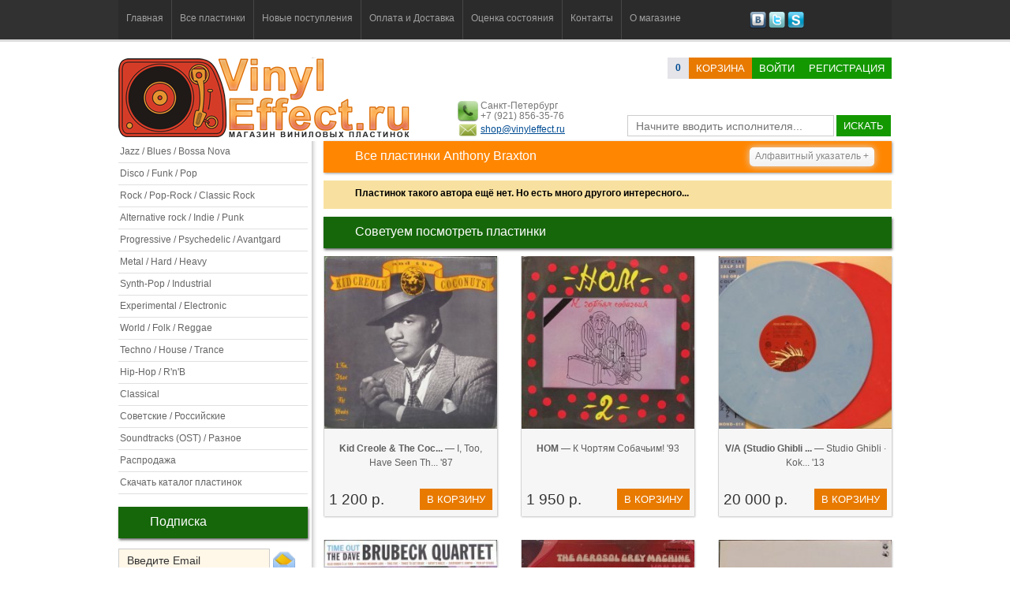

--- FILE ---
content_type: text/html; charset=utf-8
request_url: https://vinyleffect.ru/records/artist/Anthony-Braxton/
body_size: 5750
content:
<!DOCTYPE html PUBLIC "-//W3C//DTD XHTML 1.0 Transitional//EN" "http://www.w3.org/TR/xhtml1/DTD/xhtml1-transitional.dtd">
<html xmlns="http://www.w3.org/1999/xhtml" lang="ru">
<head>
<title>Все пластинки Anthony Braxton</title>
<meta name="description" CONTENT="Все виниловые пластинки Anthony Braxton на сайте VinylEffect.ru">
<meta name="keywords" CONTENT= "пластинки, винил, VinylEffect, Anthony Braxton">
<meta http-equiv="expires" content="0">
<meta http-equiv="Content-Type" content="text/html; charset=utf-8" />
<meta http-equiv="Pragma" content="no-cache">
<meta name='yandex-verification' content='73184c4e26ffbac0' />
<link href="/css/style.css?v=7" rel="stylesheet" type="text/css">
<link href="/css/table.css" rel="stylesheet" type="text/css">
<link rel="shortcut icon" href="/favicon.ico" type="image/x-icon">
<meta name="robots" CONTENT="index,follow">
<script type="text/javascript" src="/js/jquery.js"></script>
<script type="text/javascript" src="/js/jquery.easing.1.3.js"></script>
<script type="text/javascript" src="/js/main.js?v=4"></script>
<meta name="robots" CONTENT="index,follow">
<meta name="wmail-verification" content="a0108341b12f5d81" />
<link media="screen" rel="stylesheet" href="/js/colorbox/colorbox.css" />
<script src="/js/colorbox/jquery.colorbox.js"></script>
<script>
$(document).ready(function(){
	$(".my_load").colorbox({rel:'my_load'});
	$(".ajax").colorbox();
	$("#click").click(function(){
		$('#click').css({"background-color":"#f00", "color":"#fff", "cursor":"inherit"}).text("Open this window again and this message will still be here.");
		return false;
	});
});
</script>
</head>

<body>
<!-- заголовок и Меню -->
<div class="header"><div class="conteiner">
<div class="menu"><ul>
<li class=""><a href="/">Главная</a></li>
<li class="separator"></li>
<li class=""><a href="/records/">Все пластинки</a></li>
<li class="separator"></li>
<li class=""><a href="/records/new/1/">Новые поступления</a></li>
<li class="separator"></li>
<li class=""><a href="/page/delivery-and-payment/">Оплата и Доставка</a></li>
<li class="separator"></li>
<li class=""><a href="/page/condition/">Оценка состояния</a></li>
<li class="separator"></li>
<li class=""><a href="/page/contact/">Контакты</a></li>
<li class="separator"></li>
<li class=""><a href="/page/about/">О магазине</a></li>
</ul></div>
<div class="social"><a href="http://vk.com/vinyleffect" title="Наша группа Вконтакте"><img src="/images/social/vkontakte.png" height="21" width="21" /></a> <a href="https://twitter.com/vinyleffectshop" title="Наш канал в Twitter"><img src="/images/social/twitter.png" height="21" width="21" /></a> <a href="#" title="VinylEffect"><img src="/images/social/skype.png" height="21" width="21" /></a></div>
</div>
</div>
<!-- поиск и логин -->
<div class="header2"><div class="conteiner"><div class="login_panel"><div class="logo"><a href="/" title="Интернет-магазин виниловых пластинок VinylEffect.ru"><img src="/images/logo/logo.png" style="z-index:0px" /></a></div>

	<div class="basket"><a class="orders_count" href="/buyer/basket/1/"><b><span id="orders_count">0</span></b></a><a class="button orange" href="/buyer/basket/1/">корзина</a><a href="/modules/user/user.php?login" title="Войти на сайт" class="button green ajax">Войти</a><a href="/buyer/registration/1/" title="Регистрация на сайте" class="button green">Регистрация</a></div>

	<div class="info"><img src="/images/phone.png" height="26" width="26" />Санкт-Петербург<br />+7 (921) 856-35-76<div style="margin-top:4px"><img src="/images/email.png" height="26" width="26" style="margin-top:-7px" /><a href="mailto:shop@vinyleffect.ru">shop@vinyleffect.ru</a></div></div>

	<div class="search" id="formSearch"><form id="form1" name="form1" method="post" action="/search.php"><input name="searchtext" id="searchtext" type="text" placeholder="Начните вводить исполнителя..." value="" onKeyDown="life_search_event();" onKeyUp="life_search();" autocomplete="off" /> <a href="javascript:void(0);" class="button green" onclick="document.getElementById('form1').submit()" >искать</a><div id="life_search"></div></form></div></div><div class="login_panel_sub"></div><div class="cl"></div></div></div>
<!-- основной контент -->
<div class="content"><div class="conteiner">
<!-- левый блок -->
<div class="left_block">
<ul class="categories"><a title="Пластинки из категории Jazz / Blues / Bossa Nova" href="/records/category/1/"><li>Jazz / Blues / Bossa Nova</li></a><a title="Пластинки из категории Disco / Funk / Pop" href="/records/category/3/"><li>Disco / Funk / Pop</li></a><a title="Пластинки из категории Rock / Pop-Rock / Classic Rock" href="/records/category/5/"><li>Rock / Pop-Rock / Classic Rock</li></a><a title="Пластинки из категории Alternative rock / Indie / Punk" href="/records/category/6/"><li>Alternative rock / Indie / Punk</li></a><a title="Пластинки из категории Progressive / Psychedelic / Avantgard" href="/records/category/7/"><li>Progressive / Psychedelic / Avantgard</li></a><a title="Пластинки из категории Metal / Hard / Heavy" href="/records/category/8/"><li>Metal / Hard / Heavy</li></a><a title="Пластинки из категории Synth-Pop / Industrial" href="/records/category/9/"><li>Synth-Pop / Industrial</li></a><a title="Пластинки из категории Experimental / Electronic" href="/records/category/10/"><li>Experimental / Electronic</li></a><a title="Пластинки из категории World / Folk / Reggae" href="/records/category/12/"><li>World / Folk / Reggae</li></a><a title="Пластинки из категории Techno / House / Trance" href="/records/category/13/"><li>Techno / House / Trance</li></a><a title="Пластинки из категории Hip-Hop / R&#039;n&#039;B" href="/records/category/14/"><li>Hip-Hop / R&#039;n&#039;B</li></a><a title="Пластинки из категории Classical" href="/records/category/15/"><li>Classical</li></a><a title="Пластинки из категории Советские / Российские" href="/records/category/16/"><li>Советские / Российские</li></a><a title="Пластинки из категории Soundtracks (OST) / Разное" href="/records/category/17/"><li>Soundtracks (OST) / Разное</li></a><a title="Распродажа пластинок" href="/records/sale/1/"><li>Распродажа</li></a><a title="Скачать полный каталог пластинок в Exсel" href="/modules/phpexcel/cataloge.php"><li>Скачать каталог пластинок</li></a></ul><!-- подписка -->
<h2>Подписка</h2>
<span id="subscribe_form"><input type="text" name="subscribe" class="input" style="width:170px" value="Введите Email" onfocus="if(this.value=='Введите Email')this.value=''" onblur="if(this.value=='')this.value='Введите Email'"> <a href="javascript:void(0);" onclick="subscribe();" title="Подписаться"><img src="/images/letter.png" width="30" height="30" align="absbottom" style="padding-bottom:1px" /></a><br /><span class="text_desc"></span></span>
<!-- Случайные картинки -->
<h2>Наши группы</h2><div>
<script type="text/javascript" src="//vk.com/js/api/openapi.js?78"></script><div id="vk_groups"></div>
<script type="text/javascript">
VK.Widgets.Group("vk_groups", {mode: 0, width: "240", height: "200"}, 49201582);
</script></div><h2 class="title"><a href="/records/rare/1/">Редкие пластинки</a></h2><ul class="list-records" style="margin-left:-20px"><li id="record_23479"><div class="list-records-item">
	<div><a href="/records/record/23479/"><img class="plastinka200" src="/uploads/24000/23479/preview_250.jpg" alt="Banda Black Rio" height="219" width="219" /></a><span class="plastinka200_img"></span></div>
	<div class="text"><a href="/records/record/23479/"><strong>Banda Black Rio</strong> &#8212; The Best Of Banda Bl... '96</a></div>
	<div class="list-records-item-pb"><span class="list-records-item-price">5 500 р.</span><span class="list-records-item-button"><a title="Добавить в корзину" class="button orange" href="javascript:void(0);" onclick="in_basket(23479); return false;">в корзину</a></span></div>
</div></li></ul><div style="clear:both"></div><h2 class="title"><a href="/records/color/1/">Цветные пластинки</a></h2><ul class="list-records" style="margin-left:-20px"><li id="record_22788"><div class="list-records-item">
	<div><a href="/records/record/22788/"><img class="plastinka200" src="/uploads/23000/22788/preview_250.jpg" alt="David Bowie" height="219" width="219" /></a><span class="plastinka200_img"></span></div>
	<div class="text"><a href="/records/record/22788/"><strong>David Bowie</strong> &#8212; Let’s Dance '83</a></div>
	<div class="list-records-item-pb"><span class="list-records-item-price">5 900 р.</span><span class="list-records-item-button"><a title="Добавить в корзину" class="button orange" href="javascript:void(0);" onclick="in_basket(22788); return false;">в корзину</a></span></div>
</div></li></ul><div style="clear:both"></div><h2 class="title"><a href="/records/sealed/1/">Запечатанные</a></h2><ul class="list-records" style="margin-left:-20px"><li id="record_23197"><div class="list-records-item">
	<div><a href="/records/record/23197/"><img class="plastinka200" src="/uploads/24000/23197/preview_250.jpg" alt="Sparks" height="219" width="219" /></a><span class="plastinka200_img"></span></div>
	<div class="text"><a href="/records/record/23197/"><strong>Sparks</strong> &#8212; Hippopotamus '17</a></div>
	<div class="list-records-item-pb"><span class="list-records-item-price">6 500 р.</span><span class="list-records-item-button"><a title="Добавить в корзину" class="button orange" href="javascript:void(0);" onclick="in_basket(23197); return false;">в корзину</a></span></div>
</div></li></ul><div style="clear:both"></div><h2>Новостная лента</h2><div class="list_news"><div><a href="/news/record/102/">С Новым, 2025-м годом!</a><br /><br /><span class="text"></span><br /><br /><span class="date">9 января 2025 в 15:46</span></div><div><a href="/news/record/101/">С Новым 2021-м годом!</a><br /><br /><span class="text">Друзья! VinylEffect.ru поздравляет вас всех с  Новым годом и Рождеством!</span><br /><br /><span class="date">30 декабря 2020 в 23:17</span></div><div><a href="/news/record/100/">С Новым 2020 годом и Рождеством!</a><br /><br /><span class="text">Дорогие друзья!
VinylEffect.ru поздравляет всех с Новым годом и Рождеством!</span><br /><br /><span class="date">6 января 2020 в 11:09</span></div></div><!-- новости -->
</div>
<!-- правый блок -->
<div class="right_block">
<h1 class="title">Все пластинки Anthony Braxton</h1>
<div class="alphabet"><span>Алфавитный указатель +</span><ul><li><a href="/index.php?id=records&alphabet=0-9">0-9</a></li><hr style="clear:both" /><li><a href="/index.php?id=records&alphabet=a">a</a></li><li><a href="/index.php?id=records&alphabet=b">b</a></li><li><a href="/index.php?id=records&alphabet=c">c</a></li><li><a href="/index.php?id=records&alphabet=d">d</a></li><li><a href="/index.php?id=records&alphabet=e">e</a></li><li><a href="/index.php?id=records&alphabet=f">f</a></li><li><a href="/index.php?id=records&alphabet=g">g</a></li><li><a href="/index.php?id=records&alphabet=h">h</a></li><li><a href="/index.php?id=records&alphabet=i">i</a></li><li><a href="/index.php?id=records&alphabet=j">j</a></li><li><a href="/index.php?id=records&alphabet=k">k</a></li><li><a href="/index.php?id=records&alphabet=l">l</a></li><li><a href="/index.php?id=records&alphabet=m">m</a></li><li><a href="/index.php?id=records&alphabet=n">n</a></li><li><a href="/index.php?id=records&alphabet=o">o</a></li><li><a href="/index.php?id=records&alphabet=p">p</a></li><li><a href="/index.php?id=records&alphabet=q">q</a></li><li><a href="/index.php?id=records&alphabet=r">r</a></li><li><a href="/index.php?id=records&alphabet=s">s</a></li><li><a href="/index.php?id=records&alphabet=t">t</a></li><li><a href="/index.php?id=records&alphabet=u">u</a></li><li><a href="/index.php?id=records&alphabet=v">v</a></li><li><a href="/index.php?id=records&alphabet=w">w</a></li><li><a href="/index.php?id=records&alphabet=x">x</a></li><li><a href="/index.php?id=records&alphabet=y">y</a></li><li><a href="/index.php?id=records&alphabet=z">z</a></li><hr style="clear:both" /><li><a href="/index.php?id=records&alphabet=%D0%B0">а</a></li><li><a href="/index.php?id=records&alphabet=%D0%B1">б</a></li><li><a href="/index.php?id=records&alphabet=%D0%B2">в</a></li><li><a href="/index.php?id=records&alphabet=%D0%B3">г</a></li><li><a href="/index.php?id=records&alphabet=%D0%B4">д</a></li><li><a href="/index.php?id=records&alphabet=%D0%B5">е</a></li><li><a href="/index.php?id=records&alphabet=%D1%91">ё</a></li><li><a href="/index.php?id=records&alphabet=%D0%B6">ж</a></li><li><a href="/index.php?id=records&alphabet=%D0%B7">з</a></li><li><a href="/index.php?id=records&alphabet=%D0%B8">и</a></li><li><a href="/index.php?id=records&alphabet=%D0%B9">й</a></li><li><a href="/index.php?id=records&alphabet=%D0%BA">к</a></li><li><a href="/index.php?id=records&alphabet=%D0%BB">л</a></li><li><a href="/index.php?id=records&alphabet=%D0%BC">м</a></li><li><a href="/index.php?id=records&alphabet=%D0%BD">н</a></li><li><a href="/index.php?id=records&alphabet=%D0%BE">о</a></li><li><a href="/index.php?id=records&alphabet=%D0%BF">п</a></li><li><a href="/index.php?id=records&alphabet=%D1%80">р</a></li><li><a href="/index.php?id=records&alphabet=%D1%81">с</a></li><li><a href="/index.php?id=records&alphabet=%D1%82">т</a></li><li><a href="/index.php?id=records&alphabet=%D1%83">у</a></li><li><a href="/index.php?id=records&alphabet=%D1%84">ф</a></li><li><a href="/index.php?id=records&alphabet=%D1%85">х</a></li><li><a href="/index.php?id=records&alphabet=%D1%86">ц</a></li><li><a href="/index.php?id=records&alphabet=%D1%87">ч</a></li><li><a href="/index.php?id=records&alphabet=%D1%88">ш</a></li><li><a href="/index.php?id=records&alphabet=%D1%89">щ</a></li><li><a href="/index.php?id=records&alphabet=%D1%8D">э</a></li><li><a href="/index.php?id=records&alphabet=%D1%8E">ю</a></li><li><a href="/index.php?id=records&alphabet=%D1%8F">я</a></li></ul></div><h3>Пластинок такого автора ещё нет. Но есть много другого интересного...</h3><div style="margin-top:10px"></div><h2>Советуем посмотреть пластинки</h2><ul class="list-records"><li><div class="list-records-item">
	<div><a href="/records/record/20424/"><img class="plastinka200" src="/uploads/21000/20424/preview_250.jpg" alt="Kid Creole & The Coc..." height="219" width="219" /></a><span class="plastinka200_img"></span></div>
	<div class="text"><a href="/records/record/20424/"><strong>Kid Creole & The Coc...</strong> &#8212; I, Too, Have Seen Th... '87</a></div>
	<div class="list-records-item-pb"><span class="list-records-item-price">1 200 р.</span><span class="list-records-item-button"><a title="Добавить в корзину" class="button orange" href="javascript:void(0);" onclick="in_basket(20424); return false;">в корзину</a></span></div>
</div></li><li><div class="list-records-item">
	<div><a href="/records/record/22876/"><img class="plastinka200" src="/uploads/23000/22876/preview_250.jpg" alt="НОМ" height="219" width="219" /></a><span class="plastinka200_img"></span></div>
	<div class="text"><a href="/records/record/22876/"><strong>НОМ</strong> &#8212; К Чортям Собачьим! '93</a></div>
	<div class="list-records-item-pb"><span class="list-records-item-price">1 950 р.</span><span class="list-records-item-button"><a title="Добавить в корзину" class="button orange" href="javascript:void(0);" onclick="in_basket(22876); return false;">в корзину</a></span></div>
</div></li><li><div class="list-records-item">
	<div><a href="/records/record/23471/"><img class="plastinka200" src="/uploads/24000/23471/preview_250.jpg" alt="V/A (Studio Ghibli ..." height="219" width="219" /></a><span class="plastinka200_img"></span></div>
	<div class="text"><a href="/records/record/23471/"><strong>V/A (Studio Ghibli ...</strong> &#8212; Studio Ghibli · Kok... '13</a></div>
	<div class="list-records-item-pb"><span class="list-records-item-price">20 000 р.</span><span class="list-records-item-button"><a title="Добавить в корзину" class="button orange" href="javascript:void(0);" onclick="in_basket(23471); return false;">в корзину</a></span></div>
</div></li><li><div class="list-records-item">
	<div><a href="/records/record/21122/"><img class="plastinka200" src="/uploads/22000/21122/preview_250.jpg" alt="Dave Brubeck" height="219" width="219" /></a><span class="plastinka200_img"></span></div>
	<div class="text"><a href="/records/record/21122/"><strong>Dave Brubeck</strong> &#8212; Time Out '59</a></div>
	<div class="list-records-item-pb"><span class="list-records-item-price">3 200 р.</span><span class="list-records-item-button"><a title="Добавить в корзину" class="button orange" href="javascript:void(0);" onclick="in_basket(21122); return false;">в корзину</a></span></div>
</div></li><li><div class="list-records-item">
	<div><a href="/records/record/21514/"><img class="plastinka200" src="/uploads/22000/21514/preview_250.jpg" alt="Van Der Graaf Genera..." height="219" width="219" /></a><span class="plastinka200_img"></span></div>
	<div class="text"><a href="/records/record/21514/"><strong>Van Der Graaf Genera...</strong> &#8212; The Aerosol Grey Mac... '69</a></div>
	<div class="list-records-item-pb"><span class="list-records-item-price">3 500 р.</span><span class="list-records-item-button"><a title="Добавить в корзину" class="button orange" href="javascript:void(0);" onclick="in_basket(21514); return false;">в корзину</a></span></div>
</div></li><li><div class="list-records-item">
	<div><a href="/records/record/22963/"><img class="plastinka200" src="/uploads/23000/22963/preview_250.jpg" alt="Teo Macero" height="219" width="219" /></a><span class="plastinka200_img"></span></div>
	<div class="text"><a href="/records/record/22963/"><strong>Teo Macero</strong> &#8212; Impressions Of Virus... '80</a></div>
	<div class="list-records-item-pb"><span class="list-records-item-price">2 500 р.</span><span class="list-records-item-button"><a title="Добавить в корзину" class="button orange" href="javascript:void(0);" onclick="in_basket(22963); return false;">в корзину</a></span></div>
</div></li><li><div class="list-records-item">
	<div><a href="/records/record/23283/"><img class="plastinka200" src="/uploads/24000/23283/preview_250.jpg" alt="Pochill" height="219" width="219" /></a><span class="plastinka200_img"></span></div>
	<div class="text"><a href="/records/record/23283/"><strong>Pochill</strong> &#8212; Tu Es Là? '05</a></div>
	<div class="list-records-item-pb"><span class="list-records-item-price">950 р.</span><span class="list-records-item-button"><a title="Добавить в корзину" class="button orange" href="javascript:void(0);" onclick="in_basket(23283); return false;">в корзину</a></span></div>
</div></li><li><div class="list-records-item">
	<div><a href="/records/record/22916/"><img class="plastinka200" src="/uploads/23000/22916/preview_250.jpg" alt="Genesis" height="219" width="219" /></a><span class="plastinka200_img"></span></div>
	<div class="text"><a href="/records/record/22916/"><strong>Genesis</strong> &#8212; Foxtrot '72</a></div>
	<div class="list-records-item-pb"><span class="list-records-item-price">4 200 р.</span><span class="list-records-item-button"><a title="Добавить в корзину" class="button orange" href="javascript:void(0);" onclick="in_basket(22916); return false;">в корзину</a></span></div>
</div></li><li><div class="list-records-item">
	<div><a href="/records/record/9734/"><img class="plastinka200" src="/uploads/10000/9734/preview_250.jpg" alt="Pooh" height="219" width="219" /></a><span class="plastinka200_img"></span></div>
	<div class="text"><a href="/records/record/9734/"><strong>Pooh</strong> &#8212; Tropico Del Nord '83</a></div>
	<div class="list-records-item-pb"><span class="list-records-item-price">1 100 р.</span><span class="list-records-item-button"><a title="Добавить в корзину" class="button orange" href="javascript:void(0);" onclick="in_basket(9734); return false;">в корзину</a></span></div>
</div></li></ul><div class="cl"></div>
</div>
<div style="clear:both"></div>
</div></div>
<!-- шляпа всякая -->
<div class="footer"><div class="conteiner">
<!--  Меню -->
<div class="menu_footer"><a href="/">Главная</a> <a href="/records/new/1/">Новые поступления</a> <a href="/page/delivery-and-payment/">Оплата и Доставка</a> <a href="/page/condition/">Оценка состояния</a> <a href="/news/">Новости/Статьи</a> <a href="/page/contact/">Контакты</a> <a href="/page/about/">О магазине</a></div>
<!-- текст -->
<p>Наш интернет-магазин специализируется на продаже <a href="/records/"><strong>виниловых пластинок</strong></a> всех жанров и стилей. В каталоге магазина вы найдете пластинки самых разных направлений: <a href="/records/style/Jazz/">джаз</a>, <a href="/records/style/Rock/">рок</a>, <a href="/records/style/Industrial/">индастриал</a>, <a href="/records/style/Disco/">диско</a>, <a href="/records/style/Hip-Hop/">хип-хоп</a>, <a href="/records/style/Avant-Garde/">авангард</a>, <a href="/records/style/Pop/">поп</a>, <a href="/records/style/Reggae/">рэгги</a>, <a href="/records/style/Soul/">соул</a> и др. От <a href="/records/artist/Beatles/">The Beatles</a> до <a href="/records/artist/Depeche-Mode/">Depeche Mode</a>, от <a href="/records/artist/Bryan-Ferry/">Bryan Ferry</a> до <a href="/records/artist/Antonio-Carlos-Jobim/">Antonio Carlos Jobim</a>, от <a href="/records/artist/Stan-Getz/">Stan Getz</a> до <a href="/records/artist/Yello/">Yello</a>, от <a href="/records/artist/Sade/">Sade</a> до <a href="/records/artist/B-B-King/">B.B. King</a> всё это вы найдете в нашем магазине.</p>
<div><img src="/images/pay/western.png" alt="Возможна оплата через Western Union" /> <img src="/images/pay/zolotaya_korona.png" alt="Возможна оплата через Золотая Корона" /> <img src="/images/pay/WebMoney.png" alt="Возможна оплата через WebMoney" /> <img src="/images/pay/yandex.png" alt="Возможна оплата через Яндекс.Деньги" /> <img src="/images/pay/sber.png" alt="Возможна оплата через Яндекс.Деньги" /> <img src="/images/pay/pochta.png" alt="Возможна оплата через Яндекс.Деньги" />
<div style="clear:both"></div>
</div>
<div class="copyright" style="float:left">© www.vinyleffect.ru 2012-2026. All rights reserved.</div>
<div class="counter" style="float:right; margin-top:-50px"><!-- Yandex.Metrika counter --><script type="text/javascript">(function (d, w, c) { (w[c] = w[c] || []).push(function() { try { w.yaCounter21030988 = new Ya.Metrika({id:21030988, webvisor:true, clickmap:true, trackLinks:true, accurateTrackBounce:true}); } catch(e) { } }); var n = d.getElementsByTagName("script")[0], s = d.createElement("script"), f = function () { n.parentNode.insertBefore(s, n); }; s.type = "text/javascript"; s.async = true; s.src = (d.location.protocol == "https:" ? "https:" : "http:") + "//mc.yandex.ru/metrika/watch.js"; if (w.opera == "[object Opera]") { d.addEventListener("DOMContentLoaded", f, false); } else { f(); } })(document, window, "yandex_metrika_callbacks");</script><noscript><div><img src="//mc.yandex.ru/watch/21030988" style="position:absolute; left:-9999px;" alt="" /></div></noscript><!-- /Yandex.Metrika counter --></div>
<div style="clear:both"></div>
</div></div>
<div id="search-hide"><div class="conteiner">
<div class="menu" style="float:left; height:50px"><ul>
<li class=""><a href="/">Главная</a></li>
<li class="separator"></li>
<li class=""><a href="/records/">Все пластинки</a></li>
<li class="separator"></li>
<li class=""><a href="/records/new/1/">Новые поступления</a></li>
</ul></div>
<div class="search-input" id="formSearch-hide"><form id="form1" name="form1" method="post" action="/search.php"><input name="searchtext-hide" id="searchtext-hide" type="text" value="Поиск" onblur="if(this.value=='') this.value='Поиск';" onFocus="if(this.value =='Поиск' ) this.value=''" onKeyDown="life_search_event();" onKeyUp="life_search();" autocomplete="off" /> <input type="submit" class="button orange" value="Искать"></form></div><div id="life_search-hide"></div>
<div class="basket-hide"><a href="/buyer/basket/1/"><b>(<span id="orders_count-hide">0</span>)</b></a> <a class="button orange" href="/buyer/basket/1/">корзина</a></div>
</div></div>

</body>
</html>

--- FILE ---
content_type: application/javascript; charset=utf-8
request_url: https://vinyleffect.ru/js/main.js?v=4
body_size: 1527
content:
// добавление в карзину
function in_basket(id_record) {
	$.ajax({
	type: "POST",
	url: "/modules/function/in_basket.php",
	cache: false,
	data: ({record : id_record}),
	success: function(data){
		if(data == 1)
		{
			var count =	parseInt($('#orders_count').html());
			count = count+1;
			$('#orders_count').html(count);
			$('#orders_count-hide').html(count);
			$('#record_'+id_record).fadeOut(300);
		}
	},
	});
}
// удаление из карзины
function from_basket(id_record) {
	if (confirm("Удалить пластинку из корзины?")) {
		$.ajax({
		type: "POST",
		url: "/modules/function/from_basket.php",
		cache: false,
		data: ({record : id_record}),
		success: function(data){
			//alert(data);
			$('#rec_'+id_record).fadeOut(300);
			$('#total_price').html(data);
			if(data != '')
			{
				var count =	parseInt($('#orders_count').html());
				count = count-1;
				$('#orders_count').html(count);
				$('#orders_count-hide').html(count);
			}
		},
		});
	}
}
// список песен
function track_list() {
	$('#track_list').slideToggle();
}
function userLogin() {
	if ($('#user_login_form').length === 1) {
		$.ajax({
			type: "POST",
			url: "/modules/aut/autt.php",
			cache: false,
			dataType: "json",
			data: {
				email : $('#user_email').val(),
				pass : $('#user_pass').val(),
			},
			success: function(data) {
				if (data.param === 0) {
					$('#status_login').html(data.msg);
				} else {
					window.location.reload();
				}
			}
		});
	}
}
// аккордеон
$(document).ready(function(){
	$('.accordion h2').click(function(){
	if( $(this).next().is(':hidden') )
		{
		$('.accordion h2').removeClass('active').next().slideUp();
		$(this).addClass('active').next().slideDown();
		}
		return false;
	});

	// спратанная шапка с поиском
	/*var h_screen = $(window).height();
	//var h_content = $('.content').height();
	$(window).scroll(function(){
		if ($(this).scrollTop() > h_screen+180) {
			$('#search-hide').fadeIn(300);
		}else{
			$('#search-hide').hide();
		}
	});*/
});
$(document).ready(function() {
	//$("table.odd_table tr:nth-child(even)").addClass("odd");
	$("ul.zebra li:nth-child(even)").addClass("odd");

	var h_screen = $(window).height();
	//var h_content = $('.content').height();
	$(window).scroll(function(){
		if ($(this).scrollTop() > 700) {
			//$('#search-hide').fadeIn(100);
			$('#search-hide').slideDown(300);
		}else{
			$('#search-hide').slideUp(100);
		}
	});
});
// подписка
function subscribe()
{
	var email = $('input[name=subscribe]').val();
	$.ajax({
		type: "POST",
		url: "/modules/function/subscribe.php",
		cache: false,
		data: ({email : email}),
		success: function(data){
		$('#subscribe_form span').html(data);
		},
	});
}
// раскрывающийся список
$(document).ready(function(){
	$(".alphabet ul").hide();
	$(".alphabet span").click(function(){
		$(this).next().slideToggle(400);
	});
});
// рейтинг работ, блога и прочего где голосуют
$(document).ready(function()
{

});
function life_search()
{
	var div_name = '#life_search';
	var text = $('#searchtext').val();
	if($("#search-hide").is(":visible") == true )
	{
		div_name = '#life_search-hide';
		text = $('#searchtext-hide').val();
	}
	var count_text = text.length;
	if(count_text>0)
	{
		$.ajax({
		type: "POST",
		url: "/life_search.php",
		cache: false,
		data: ({text_s : text}),
		success: function(data){
			$(div_name).html(data);
			if(data!='')
			{
				$(div_name).show();
			}
			else
			{
				$(div_name).hide();
			}
			},
		});
	}else
	{
		//$('#life_search').html('');
		$(div_name).hide();
	}
}
$(function(){
	$(document).click(function(event) {
		var formSearch = '#formSearch';
		var div_name = '#life_search';
		if($("#search-hide").is(":visible") == true )
		{
			formSearch = '#formSearch-hide';
			div_name = '#life_search-hide';
		}

		if ($(event.target).closest(formSearch).length) return;
			$(div_name).hide();
			event.stopPropagation();
		});
});
function life_search_event()
{
	/*if(event.keyCode == 38)
	{
		alert('Вверх');
		$('#life_search').hide();
	}
	if(event.keyCode == 40)
	{
		alert('Вниз');
	}*/
}
// наведение на пластинки
$(document).ready(function()
{
	// маленькая пластинка
	$('.plastinka75').mouseover(function()
	{
		$(this).parent().next().show();
		$(this).parent().next().animate({marginLeft: "-=25px"}, 500);

	});
	$('.plastinka75').mouseout(function()
	{
		$(this).parent().next().animate({marginLeft: "+=25px"}, 500);
	});
	// большая пластинка
	$('.plastinka200').mouseover(function()
	{
		$(this).parent().next().show();
		$(this).parent().next().animate({marginLeft: "-=35px"}, 500);
	});
	$('.plastinka200').mouseout(function()
	{
		$(this).parent().next().animate({marginLeft: "+=35px"}, 500);
	});
});